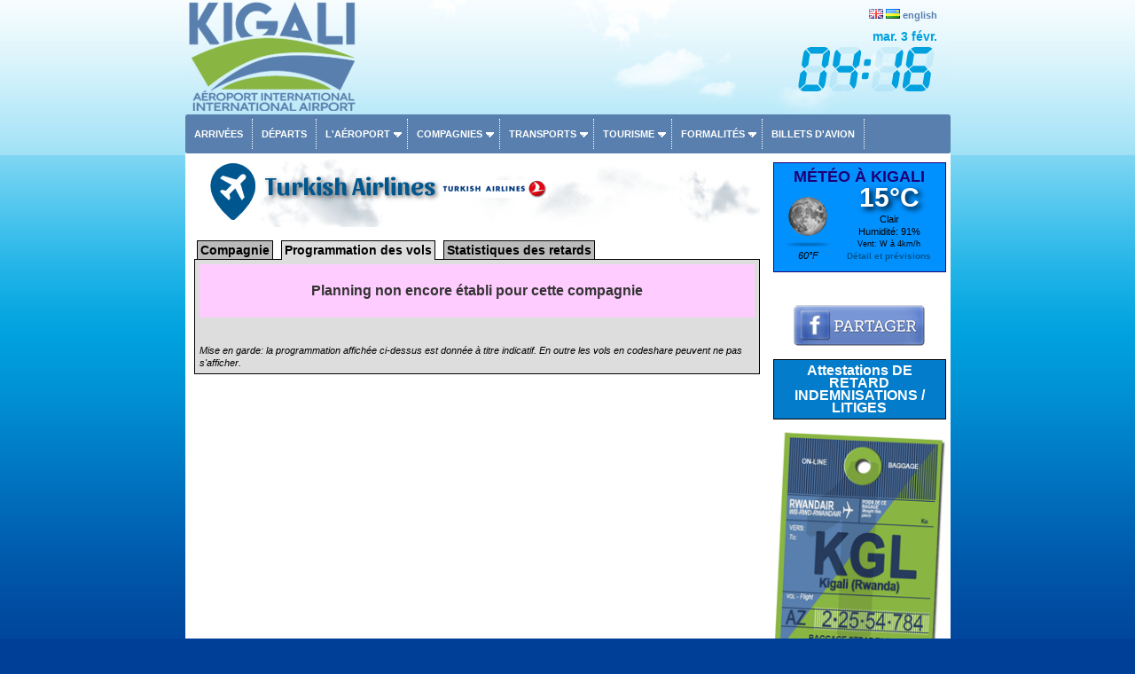

--- FILE ---
content_type: text/html; charset=UTF-8
request_url: https://www.aeroport-kigali.com/fr/int/booking/airline_fr.php?airline=TK
body_size: 38765
content:
<!DOCTYPE HTML PUBLIC "-//W3C//DTD HTML 4.01 Transitional//EN">
<html xmlns:og="http://ogp.me/ns#">
<head>
<meta property="og:title" content="Turkish Airlines"  />
<meta property="og:type" content="article" />
<meta property="og:url" content="https://www.Aeroport-Kigali.com/fr/int/booking/airline_fr.php?airline=TK&nameTurkish+Airlines" />
<meta property="og:image" content="https://www.Aeroport-Kigali.com/int/booking/airport/airlines.jpg" />
<meta name="Identifier-URL" content="https://www.Aeroport-Kigali.com/fr/int/booking/airline_fr.php?airline=TK&nameTurkish+Airlines">
<meta name="description" content="Informations sur Turkish Airlines, statistiques sur la ponctualité dans notre aéroport, programmation hebdomadaire des vols, horaires">
<meta name="keywords" content="Turkish Airlines,compagnie,aérienne,icao,iata,horaires,programmation,statistiques,ponctualité,vols">
<title>Turkish Airlines</title>
<meta name="revisit-after" content="3 days">
<script type="text/javascript">
//<!--
	function change_onglet(name)
		{
			document.getElementById('onglet_'+anc_onglet).className = 'onglet_0 onglet';
			document.getElementById('onglet_'+name).className = 'onglet_1 onglet';
			document.getElementById('contenu_onglet_'+anc_onglet).style.display = 'none';
			document.getElementById('contenu_onglet_'+name).style.display = 'block';
			anc_onglet = name;
		}
//-->
</script>

<meta name="viewport" content="width=device-width, initial-scale=1.0">
<meta name="Language" content="FR" />  
<meta name="classification" content="travel/general" />  
<meta name="rating" content="General" />  
<meta name="distribution" content="Global" />  
<meta name="Date-Creation-yyyymmdd" content="20150505" />  
<meta name="Date-Revision-yyyymmdd" content="20190115" />
<meta name="reply-to" content="spam@aeroport-kigali.com" />  
<meta name="Company" content="Aéroport de Kigali" />  
<meta name="owner" content="Aéroport de Kigali" />  
<meta name="ProgId" content="Dreamweaver" /> 
<meta name="robots" content="index, follow, all" />  
<meta name="revisit-after" content="7 days" /> 
<meta http-equiv="Content-Language" content="fr" />  
<meta name="author" content="Aéroport de Kigali" />  
<link href="/ls.css" rel="stylesheet" type="text/css" />
<link href="/fr/int/booking/airportr.css" rel="stylesheet" type="text/css" />
<script src="//code.jquery.com/jquery-1.10.2.js"></script>
<script src="/fr/int/booking/js/jquery-gallery-min.js"></script>
<script type="text/javascript" src="/fr/int/booking/js/responsivemultimenu.js"></script>
<script type="text/javascript" src="/fr/int/booking/js/segment-display.js"></script>
<!-- MayBONG -->
<script type="text/javascript">
  var _paq = _paq || [];
  _paq.push(['trackPageView']);
  _paq.push(['enableLinkTracking']);
  (function() {
    var u="//s.maybong.com/";
    _paq.push(['setTrackerUrl', u+'maybong.pjl']);
    _paq.push(['setSiteId', '23']);
    var d=document, g=d.createElement('script'), s=d.getElementsByTagName('script')[0];
    g.type='text/javascript'; g.async=true; g.defer=true; g.src=u+'maybong.js'; s.parentNode.insertBefore(g,s);
  })();
</script>
<!-- End MayBONG -->
<script src="/int/prom/ads.js" type="text/javascript"></script>
<link rel="stylesheet" type="text/css" href="/int/css/fa/css/fontawesome.min.css">
<link rel="stylesheet" type="text/css" href="/int/css/fa/css/solid.min.css">
</head>
<body leftmargin="0" topmargin="0" marginwidth="0" marginheight="0" onLoad="">
<div id="fb-root"></div>
<script>(function(d, s, id) {
  var js, fjs = d.getElementsByTagName(s)[0];
  if (d.getElementById(id)) return;
  js = d.createElement(s); js.id = id;
  js.src = "//connect.facebook.net/fr_FR/sdk.js#xfbml=1&version=v2.4&appId=1384120598501337";
  fjs.parentNode.insertBefore(js, fjs);
}(document, 'script', 'facebook-jssdk'));</script>
<div class="IFPATGridTop LcApBTop"><div class="IFPATGridTTop LcApTop"><div class="IFPATGridTopRight TRResp">

<img src="/fr/int/flags/UK.png" width="16" height="11"> <img src="/fr/int/flags/RW.png" width="16" height="11"> <a title="Kigali Airport in English" href="/en/index_en.php">english</a>
<script type="text/javascript">
     var display = new SegmentDisplay("display");
      display.pattern         = "##:##";
      display.cornerType      = 2;
      display.displayType     = 7;
      display.displayAngle    = 9;
      display.digitHeight     = 20;
      display.digitWidth      = 12;
      display.digitDistance   = 2;
      display.segmentWidth    = 3;
      display.segmentDistance = 0.5;
      display.colorOn         = "rgba(0, 161, 222, 1)";
      display.colorOff        = "rgba(0, 161, 222, 0.1)";
      animate();
      function animate() {
               display.setValue('04:16')
        window.setTimeout('animate()', 100);
      }
</script><div style="font-size:14px; margin-top:10px; color:#00a1de; font-weight:bold;">mar.  3 févr.		  <canvas style="margin-top:5px;" id="display" width="160" height="50"></canvas></div>
</div>
<div class="IFPATGridTopLeft TRLesp"><a href="/fr/index.php"><img style="width:95%; border:none; height:100%;" src="/fr/images/transparent.png" title="Aéroport de Kigali" /></a></div>
</div><!-- IFPATGridTTop -->

<div class="IFPATGridMenu">
<div class="rmm style">
<ul>
<li><a href="/fr/arrivees_aeroport_kigali.php">Arrivées</a></li>
<li><a href="/fr/departs_aeroport_kigali.php">Départs</a></li>
<li><a href="#">L'aéroport</a>
	<ul>
		<li><a href="/fr/informations_aeroport.php">Actualité</a></li>
		<li><a href="/fr/aeroport_international_de_kigali.php">Présentation</a></li>
		<li><a href="/fr/plan_aeroport_kigali.php">Plan</a></li>
		<li><a href="/fr/services_aeroport_kigali.php">Services</a></li>
		<li><a href="/fr/destinations_aeroport_kigali.php">Destinations</a></li>
		<li><a href="/fr/programmation_aeroport_kigali.php">Programmation</a></li>
		<li><a href="/fr/taxis_location_vehicules_kigali.php">Parking</a></li>
		<li><a href="/fr/aeroport_kigali_passagers.php">Statistiques passagers</a></li>
		<li><a href="/fr/taxes_redevances_aeroportuaires_kigali.php">Taxes et redevances</a></li>
        <li><a href="/fr/contact_aeroport_kigali.php">Contact</a></li>
		<li><a href="/fr/int/booking/ratings_and_reviews.php?lg=fr">Avis & commentaires</a></li>
	</ul>
</li>
<li><a href="#">Compagnies</a>
	<ul>
		<li><a href="/fr/vols_kigali_rwanda.php">Compagnies</a></li>
		<li><a href="/fr/compagnies_aeriennes_rwanda.php">Statistiques</a></li>
		<li><a href="/fr/int/booking/airport_flight_delay_attestation.php?lg=fr">Attestations retard</a></li>
        <li><a href="/fr/int/booking/flights_fares_observatory.php?lg=fr">Observatoire des tarifs aériens</a></li>
		<li><a href="/fr/int/booking/national_fleet.php?lg=fr">Flotte nationale d'aéronefs</a></li>
        <li><a href="/fr/liste_noire_crash_rwanda.php?blacklistzone=1">Liste noire</a></li>
		<li><a href="/fr/liste_noire_crash_rwanda.php">Crashes</a></li>
	</ul>
</li>
<li><a href="/fr/taxis_location_vehicules_kigali.php">Transports</a>
	<ul>
		<li><a href="/fr/taxis_location_vehicules_kigali.php#Taxis">Taxis</a></li>
		<li><a href="/location_vehicules_kigali.php">Locations véhicules</a></li>
		<li><a href="/fr/int/booking/airport_shuttles.php?lg=fr">Navettes, transferts</a></li>
        <li><a href="/fr/int/booking/airport_vip_services.php?lg=fr">Services VIP</a></li>
		<li><a href="/fr/taxis_location_vehicules_kigali.php#Navettes">Bus</a></li>
		<li><a href="/fr/taxis_location_vehicules_kigali.php#Parkings">Parking</a></li>    
	</ul>
</li>
<li><a href="#">Tourisme</a>
	<ul>
     	<li><a href="/fr/hotels_kigali.php">Hôtels</a></li>
		<li><a href="/fr/liens_rwanda.php">Liens</a></li>
        <li><a href="/fr/int/change.php">Taux de change</a></li>
        <li><a href="/fr/int/booking/airport_vip_services.php?lg=fr">Services VIP</a></li>
	</ul>
</li>
<li><a href="#">Formalités</a>
	<ul>
		<li><a href="/fr/formalites_visa_rwanda.php">Formalités</a></li>
		<li><a href="/fr/int/booking/airport_flight_delay_attestation.php?lg=fr">Attestations de retard</a></li>
     	<li><a href="/fr/visa_rwanda.php">Visa Rwanda</a></li>
		<li><a href="/fr/douanes_aeroport_kigali.php">Douanes</a></li>
		<li><a href="/fr/informations_aeroport.php?idnew=568">Duty Free Schengen</a></li>
		<li><a href="/fr/int/booking/air_freight.php?lg=fr">Fret/Transit</a></li>
        <li><a href="/fr/int/change.php">Taux de change</a></li>
        <li><a href="/fr/int/booking/airport_vip_services.php?lg=fr">Services VIP</a></li>
	</ul>
</li>
<li><a href="/fr/int/booking/flight_index.php?lg=fr">Billets d'avion</a></li>
</ul>
</div><!-- rnm style -->
</div><!-- IFPATGridMenu --> 
</div>
<div class="IFPATGridMain LcApMain">
	<div class="IFPATGridLeft">
<!-- ****************************************************************** INITCTT **********************************************************************-->
<meta http-equiv="Content-Type" content="text/html; charset=utf-8"><h1 class="hunaptss">Turkish Airlines <img src="carriers/TK.gif" align="absmiddle" /></h1>
<div align="center" style="padding:0px; margin:0px;"><!-- FEARISTHEKEY --></div>

<div class="onglets">
            <span class="onglet_0 onglet" id="onglet_airline" onClick="javascript:change_onglet('airline');">Compagnie</span>
            <span class="onglet_0 onglet" id="onglet_timetable" onClick="javascript:change_onglet('timetable');">Programmation des vols</span>
            <span class="onglet_0 onglet" id="onglet_delays" onClick="javascript:change_onglet('delays');">Statistiques des retards</span>
</div>
<div class="contenu_onglets">
<div class="contenu_onglet" id="contenu_onglet_airline">
<table width="100%"><tr><th class="IFPATAirDtaT">Compagnie</th><th class="IFPATAirDtbT">CODE: IATA </th><th class="IFPATAirDtcT">CODE: ICAO </th></tr>
<tr><td class="IFPATAirDta">Turkish Airlines<br /><img src="carriers/TK.gif" /><div class="IFPATAirDtCy">Pays: TR <img align="absmiddle" src="../flags/TR.png"></div></td><td class="IFPATAirDtb">TK</td><td class="IFPATAirDtc">THY</td></tr></table>
<ul style="list-style-type:none"><span class="IFPATAirDta">Flotte d'appareils</span><br/><br/><li><a class="" href="aircraft.php?reg=TCJCI&lg=fr"><i class="fas fa-plane"></i> A330 243F (TC-JCI) </a></li><li><a class="" href="aircraft.php?reg=TCJGH&lg=fr"><i class="fas fa-plane"></i> 737NG 8F2/W (TC-JGH) </a></li><li><a class="" href="aircraft.php?reg=TCJGS&lg=fr"><i class="fas fa-plane"></i> 737NG 8F2/W (TC-JGS) </a></li><li><a class="" href="aircraft.php?reg=TCJIY&lg=fr"><i class="fas fa-plane"></i> Airbus A330 223 (TC-JIY) </a></li><li><a class="" href="aircraft.php?reg=TCJPF&lg=fr"><i class="fas fa-plane"></i> A320 232 (TC-JPF) </a></li><li><a class="" href="aircraft.php?reg=TCJNC&lg=fr"><i class="fas fa-plane"></i> A330 203 (TC-JNC) </a></li><li><a class="" href="aircraft.php?reg=TCJLV&lg=fr"><i class="fas fa-plane"></i> A319 132 (TC-JLV) </a></li><li><a class="" href="aircraft.php?reg=TCJSC&lg=fr"><i class="fas fa-plane"></i> A321 231 (TC-JSC) </a></li><li><a class="" href="aircraft.php?reg=TCJYM&lg=fr"><i class="fas fa-plane"></i> 737NG 9F2ER/W (TC-JYM) </a></li><li><a class="" href="aircraft.php?reg=TCJGF&lg=fr"><i class="fas fa-plane"></i> 737NG 8F2/W (TC-JGF) </a></li><li><a class="" href="aircraft.php?reg=TCJUA&lg=fr"><i class="fas fa-plane"></i> Airbus A319 132 (TC-JUA) </a></li><li><a class="" href="aircraft.php?reg=TCJFK&lg=fr"><i class="fas fa-plane"></i> Boeing 737NG 8F2/W (TC-JFK) </a></li><li><a class="" href="aircraft.php?reg=TCJNA&lg=fr"><i class="fas fa-plane"></i> A330 203 (TC-JNA) </a></li><li><a class="" href="aircraft.php?reg=TCJRV&lg=fr"><i class="fas fa-plane"></i> A321 231 (TC-JRV) </a></li><li><a class="" href="aircraft.php?reg=TCLJD&lg=fr"><i class="fas fa-plane"></i> 777 3F2ER (TC-LJD) </a></li><li><a class="" href="aircraft.php?reg=TCJZD&lg=fr"><i class="fas fa-plane"></i> 172S Skyhawk SP (TC-JZD) </a></li><li><a class="" href="aircraft.php?reg=TCJVU&lg=fr"><i class="fas fa-plane"></i> 737NG 8F2/W (TC-JVU) </a></li><li><a class="" href="aircraft.php?reg=TCJSZ&lg=fr"><i class="fas fa-plane"></i> Airbus A321 231SL (TC-JSZ) </a></li><li><a class="" href="aircraft.php?reg=TCJOM&lg=fr"><i class="fas fa-plane"></i> A330 302 (TC-JOM) </a></li><li><a class="" href="aircraft.php?reg=TCJTM&lg=fr"><i class="fas fa-plane"></i> A321 231SL (TC-JTM) </a></li><li><a class="" href="aircraft.php?reg=TCJYF&lg=fr"><i class="fas fa-plane"></i> 737NG 9F2ER/W (TC-JYF) </a></li><li><a class="" href="aircraft.php?reg=TCJRA&lg=fr"><i class="fas fa-plane"></i> A321 231 (TC-JRA) </a></li><li><a class="" href="aircraft.php?reg=TCJFF&lg=fr"><i class="fas fa-plane"></i> 737NG 8F2/W (TC-JFF) </a></li><li><a class="" href="aircraft.php?reg=TCSCG&lg=fr"><i class="fas fa-plane"></i> 737NG 8AL/W (TC-SCG) </a></li><li><a class="" href="aircraft.php?reg=TCJGJ&lg=fr"><i class="fas fa-plane"></i> 737NG 8F2/W (TC-JGJ) </a></li><li><a class="" href="aircraft.php?reg=TCJJV&lg=fr"><i class="fas fa-plane"></i> 777 3F2ER (TC-JJV) </a></li><li><a class="" href="aircraft.php?reg=TCSBG&lg=fr"><i class="fas fa-plane"></i> 737NG 86J/W (TC-SBG) </a></li><li><a class="" href="aircraft.php?reg=TCJLM&lg=fr"><i class="fas fa-plane"></i> Airbus A319 132 (TC-JLM) </a></li><li><a class="" href="aircraft.php?reg=TCLJB&lg=fr"><i class="fas fa-plane"></i> 777 3F2ER (TC-LJB) </a></li><li><a class="" href="aircraft.php?reg=TCJHU&lg=fr"><i class="fas fa-plane"></i> Boeing 737NG 8F2/W (TC-JHU) </a></li><li><a class="" href="aircraft.php?reg=TCLNA&lg=fr"><i class="fas fa-plane"></i> A330 223 (TC-LNA) </a></li><li><a class="" href="aircraft.php?reg=TCJZE&lg=fr"><i class="fas fa-plane"></i> 737NG 8F2/W (TC-JZE) </a></li><li><a class="" href="aircraft.php?reg=TCJOF&lg=fr"><i class="fas fa-plane"></i> A330 303 (TC-JOF) </a></li><li><a class="" href="aircraft.php?reg=TCJJL&lg=fr"><i class="fas fa-plane"></i> 777 3F2ER (TC-JJL) </a></li><li><a class="" href="aircraft.php?reg=TCJTF&lg=fr"><i class="fas fa-plane"></i> Airbus A321 231SL (TC-JTF) </a></li><li><a class="" href="aircraft.php?reg=TCJPN&lg=fr"><i class="fas fa-plane"></i> A320 232 (TC-JPN) </a></li><li><a class="" href="aircraft.php?reg=TCJGC&lg=fr"><i class="fas fa-plane"></i> 737NG 8F2/W (TC-JGC) </a></li><li><a class="" href="aircraft.php?reg=TCLKA&lg=fr"><i class="fas fa-plane"></i> 777 36NER (TC-LKA) </a></li><li><a class="" href="aircraft.php?reg=TCSBE&lg=fr"><i class="fas fa-plane"></i> 737NG 8BK/W (TC-SBE) </a></li><li><a class="" href="aircraft.php?reg=TCSBP&lg=fr"><i class="fas fa-plane"></i> 737NG 86N/W (TC-SBP) </a></li><li><a class="" href="aircraft.php?reg=TCJMM&lg=fr"><i class="fas fa-plane"></i> A321 231 (TC-JMM) </a></li><li><a class="" href="aircraft.php?reg=TCJII&lg=fr"><i class="fas fa-plane"></i> A340 313X (TC-JII) </a></li><li><a class="" href="aircraft.php?reg=TCJIT&lg=fr"><i class="fas fa-plane"></i> A330 223 (TC-JIT) </a></li><li><a class="" href="aircraft.php?reg=TCJRM&lg=fr"><i class="fas fa-plane"></i> A321 231 (TC-JRM) </a></li><li><a class="" href="aircraft.php?reg=TCTAK&lg=fr"><i class="fas fa-plane"></i> 172S Skyhawk SP (TC-TAK) </a></li><li><a class="" href="aircraft.php?reg=TCJVL&lg=fr"><i class="fas fa-plane"></i> 737NG 8F2/W (TC-JVL) </a></li><li><a class="" href="aircraft.php?reg=TCJHN&lg=fr"><i class="fas fa-plane"></i> 737NG 8F2/W (TC-JHN) </a></li><li><a class="" href="aircraft.php?reg=TCJRH&lg=fr"><i class="fas fa-plane"></i> A321 231 (TC-JRH) </a></li><li><a class="" href="aircraft.php?reg=TCJRS&lg=fr"><i class="fas fa-plane"></i> A321 231 (TC-JRS) </a></li><li><a class="" href="aircraft.php?reg=TCJVR&lg=fr"><i class="fas fa-plane"></i> 737NG 8F2/W (TC-JVR) </a></li><li><a class="" href="aircraft.php?reg=TCJGT&lg=fr"><i class="fas fa-plane"></i> 737NG 8F2/W (TC-JGT) </a></li><li><a class="" href="aircraft.php?reg=TCJPL&lg=fr"><i class="fas fa-plane"></i> A320 232 (TC-JPL) </a></li><li><a class="" href="aircraft.php?reg=TCJGA&lg=fr"><i class="fas fa-plane"></i> 737NG 8F2/W (TC-JGA) </a></li><li><a class="" href="aircraft.php?reg=TCJPG&lg=fr"><i class="fas fa-plane"></i> A320 232 (TC-JPG) </a></li><li><a class="" href="aircraft.php?reg=TCJPR&lg=fr"><i class="fas fa-plane"></i> A320 232 (TC-JPR) </a></li><li><a class="" href="aircraft.php?reg=TCJRY&lg=fr"><i class="fas fa-plane"></i> A321 231 (TC-JRY) </a></li><li><a class="" href="aircraft.php?reg=TCJSD&lg=fr"><i class="fas fa-plane"></i> A321 231 (TC-JSD) </a></li><li><a class="" href="aircraft.php?reg=TCJDN&lg=fr"><i class="fas fa-plane"></i> A340 313X (TC-JDN) </a></li><li><a class="" href="aircraft.php?reg=TCJYA&lg=fr"><i class="fas fa-plane"></i> 737NG 9F2ER/W (TC-JYA) </a></li><li><a class="" href="aircraft.php?reg=TCJYN&lg=fr"><i class="fas fa-plane"></i> 737NG 9F2ER/W (TC-JYN) </a></li><li><a class="" href="aircraft.php?reg=TCJHL&lg=fr"><i class="fas fa-plane"></i> 737NG 8F2/W (TC-JHL) </a></li><li><a class="" href="aircraft.php?reg=TCLOF&lg=fr"><i class="fas fa-plane"></i> A330 343E (TC-LOF) </a></li><li><a class="" href="aircraft.php?reg=TCJVP&lg=fr"><i class="fas fa-plane"></i> 737NG 8F2/W (TC-JVP) </a></li><li><a class="" href="aircraft.php?reg=TCJHR&lg=fr"><i class="fas fa-plane"></i> 737NG 8F2/W (TC-JHR) </a></li><li><a class="" href="aircraft.php?reg=TCJJY&lg=fr"><i class="fas fa-plane"></i> 777 3F2ER (TC-JJY) </a></li><li><a class="" href="aircraft.php?reg=TCJUJ&lg=fr"><i class="fas fa-plane"></i> A320 232 (TC-JUJ) </a></li><li><a class="" href="aircraft.php?reg=TCJGU&lg=fr"><i class="fas fa-plane"></i> 737NG 8F2/W (TC-JGU) </a></li><li><a class="" href="aircraft.php?reg=TCJZH&lg=fr"><i class="fas fa-plane"></i> 737NG 800/W (TC-JZH) </a></li><li><a class="" href="aircraft.php?reg=TCJFG&lg=fr"><i class="fas fa-plane"></i> 737NG 8F2/W (TC-JFG) </a></li><li><a class="" href="aircraft.php?reg=TCJHE&lg=fr"><i class="fas fa-plane"></i> 737NG 8F2/W (TC-JHE) </a></li><li><a class="" href="aircraft.php?reg=TCJHP&lg=fr"><i class="fas fa-plane"></i> 737NG 8F2/W (TC-JHP) </a></li><li><a class="" href="aircraft.php?reg=TCJPY&lg=fr"><i class="fas fa-plane"></i> Airbus A320 214 (TC-JPY) </a></li><li><a class="" href="aircraft.php?reg=TCJTA&lg=fr"><i class="fas fa-plane"></i> A321 231SL (TC-JTA) </a></li><li><a class="" href="aircraft.php?reg=TCLJK&lg=fr"><i class="fas fa-plane"></i> 777 300ER (TC-LJK) </a></li><li><a class="" href="aircraft.php?reg=TCJPD&lg=fr"><i class="fas fa-plane"></i> A320 232 (TC-JPD) </a></li><li><a class="" href="aircraft.php?reg=&lg=fr"><i class="fas fa-plane"></i> A321-231SL () </a></li><li><a class="" href="aircraft.php?reg=TCJVZ&lg=fr"><i class="fas fa-plane"></i> 737NG 8F2/W (TC-JVZ) </a></li><li><a class="" href="aircraft.php?reg=TCJZF&lg=fr"><i class="fas fa-plane"></i> 737NG 8F2/W (TC-JZF) </a></li><li><a class="" href="aircraft.php?reg=TCJOZ&lg=fr"><i class="fas fa-plane"></i> A330 243F (TC-JOZ) </a></li><li><a class="" href="aircraft.php?reg=TCJTO&lg=fr"><i class="fas fa-plane"></i> A321 231SL (TC-JTO) </a></li><li><a class="" href="aircraft.php?reg=TCSBF&lg=fr"><i class="fas fa-plane"></i> 737NG 86Q/W (TC-SBF) </a></li><li><a class="" href="aircraft.php?reg=TCJUI&lg=fr"><i class="fas fa-plane"></i> A320 232 (TC-JUI) </a></li><li><a class="" href="aircraft.php?reg=TCJRN&lg=fr"><i class="fas fa-plane"></i> A321 231 (TC-JRN) </a></li><li><a class="" href="aircraft.php?reg=TCJPB&lg=fr"><i class="fas fa-plane"></i> A320 232 (TC-JPB) </a></li><li><a class="" href="aircraft.php?reg=TCJVM&lg=fr"><i class="fas fa-plane"></i> 737NG 8F2/W (TC-JVM) </a></li><li><a class="" href="aircraft.php?reg=TCJRI&lg=fr"><i class="fas fa-plane"></i> Airbus A321 231 (TC-JRI) </a></li><li><a class="" href="aircraft.php?reg=TCJRT&lg=fr"><i class="fas fa-plane"></i> A321 231 (TC-JRT) </a></li><li><a class="" href="aircraft.php?reg=TCJFY&lg=fr"><i class="fas fa-plane"></i> Boeing 737NG 8F2/W (TC-JFY) </a></li><li><a class="" href="aircraft.php?reg=TCJGD&lg=fr"><i class="fas fa-plane"></i> 737NG 8F2/W (TC-JGD) </a></li><li><a class="" href="aircraft.php?reg=TCJMN&lg=fr"><i class="fas fa-plane"></i> A321 231 (TC-JMN) </a></li><li><a class="" href="aircraft.php?reg=TCLOA&lg=fr"><i class="fas fa-plane"></i> A330 343E (TC-LOA) </a></li><li><a class="" href="aircraft.php?reg=TCTAL&lg=fr"><i class="fas fa-plane"></i> 172S Skyhawk SP (TC-TAL) </a></li><li><a class="" href="aircraft.php?reg=TCJMI&lg=fr"><i class="fas fa-plane"></i> Airbus A321 231 (TC-JMI) </a></li><li><a class="" href="aircraft.php?reg=TCJJN&lg=fr"><i class="fas fa-plane"></i> 777 3F2ER (TC-JJN) </a></li><li><a class="" href="aircraft.php?reg=TCJTH&lg=fr"><i class="fas fa-plane"></i> A321 231SL (TC-JTH) </a></li><li><a class="" href="aircraft.php?reg=TCJJT&lg=fr"><i class="fas fa-plane"></i> 777 3F2ER (TC-JJT) </a></li><li><a class="" href="aircraft.php?reg=TCJGP&lg=fr"><i class="fas fa-plane"></i> 737NG 8F2/W (TC-JGP) </a></li><li><a class="" href="aircraft.php?reg=TCJSM&lg=fr"><i class="fas fa-plane"></i> A321 231SL (TC-JSM) </a></li><li><a class="" href="aircraft.php?reg=TCJHM&lg=fr"><i class="fas fa-plane"></i> 737NG 8F2/W (TC-JHM) </a></li><li><a class="" href="aircraft.php?reg=TCJRG&lg=fr"><i class="fas fa-plane"></i> A321 231 (TC-JRG) </a></li><li><a class="" href="aircraft.php?reg=TCJRR&lg=fr"><i class="fas fa-plane"></i> A321 231 (TC-JRR) </a></li><li><a class="" href="aircraft.php?reg=TCJZC&lg=fr"><i class="fas fa-plane"></i> Cessna 172S Skyhawk SP (TC-JZC) </a></li><li><a class="" href="aircraft.php?reg=TCJNH&lg=fr"><i class="fas fa-plane"></i> Airbus A330 343E (TC-JNH) </a></li><li><a class="" href="aircraft.php?reg=TCJTL&lg=fr"><i class="fas fa-plane"></i> A321 231SL (TC-JTL) </a></li><li><a class="" href="aircraft.php?reg=TCJOY&lg=fr"><i class="fas fa-plane"></i> A330 243F (TC-JOY) </a></li><li><a class="" href="aircraft.php?reg=TCJSK&lg=fr"><i class="fas fa-plane"></i> A321 231SL (TC-JSK) </a></li><li><a class="" href="aircraft.php?reg=TCJPT&lg=fr"><i class="fas fa-plane"></i> A320 232 (TC-JPT) </a></li><li><a class="" href="aircraft.php?reg=TCJIL&lg=fr"><i class="fas fa-plane"></i> A330 202 (TC-JIL) </a></li><li><a class="" href="aircraft.php?reg=TCJSF&lg=fr"><i class="fas fa-plane"></i> A321 231SL (TC-JSF) </a></li><li><a class="" href="aircraft.php?reg=TCJUK&lg=fr"><i class="fas fa-plane"></i> A320 233 (TC-JUK) </a></li><li><a class="" href="aircraft.php?reg=TCJUF&lg=fr"><i class="fas fa-plane"></i> A320 232 (TC-JUF) </a></li><li><a class="" href="aircraft.php?reg=TCJRK&lg=fr"><i class="fas fa-plane"></i> A321 231 (TC-JRK) </a></li><li><a class="" href="aircraft.php?reg=TCLJA&lg=fr"><i class="fas fa-plane"></i> 777 3F2ER (TC-LJA) </a></li><li><a class="" href="aircraft.php?reg=TCJZA&lg=fr"><i class="fas fa-plane"></i> 172S Skyhawk SP (TC-JZA) </a></li><li><a class="" href="aircraft.php?reg=TCJFV&lg=fr"><i class="fas fa-plane"></i> 737NG 8F2/W (TC-JFV) </a></li><li><a class="" href="aircraft.php?reg=TCJNF&lg=fr"><i class="fas fa-plane"></i> Airbus A330 203 (TC-JNF) </a></li><li><a class="" href="aircraft.php?reg=TCJKK&lg=fr"><i class="fas fa-plane"></i> Boeing 737NG 752/W (TC-JKK) </a></li><li><a class="" href="aircraft.php?reg=TCLJI&lg=fr"><i class="fas fa-plane"></i> 777 3F2ER (TC-LJI) </a></li><li><a class="" href="aircraft.php?reg=TCJOJ&lg=fr"><i class="fas fa-plane"></i> A330 303 (TC-JOJ) </a></li><li><a class="" href="aircraft.php?reg=TCJTJ&lg=fr"><i class="fas fa-plane"></i> A321 231SL (TC-JTJ) </a></li><li><a class="" href="aircraft.php?reg=TCJZG&lg=fr"><i class="fas fa-plane"></i> 737NG 8F2/W (TC-JZG) </a></li><li><a class="" href="aircraft.php?reg=TCJIP&lg=fr"><i class="fas fa-plane"></i> A330 223 (TC-JIP) </a></li><li><a class="" href="aircraft.php?reg=TCJUD&lg=fr"><i class="fas fa-plane"></i> Airbus A319 132 (TC-JUD) </a></li><li><a class="" href="aircraft.php?reg=TCJFN&lg=fr"><i class="fas fa-plane"></i> 737NG 8F2/W (TC-JFN) </a></li><li><a class="" href="aircraft.php?reg=TCJRD&lg=fr"><i class="fas fa-plane"></i> A321 231 (TC-JRD) </a></li><li><a class="" href="aircraft.php?reg=TCJFI&lg=fr"><i class="fas fa-plane"></i> 737NG 8F2/W (TC-JFI) </a></li><li><a class="" href="aircraft.php?reg=TCJFT&lg=fr"><i class="fas fa-plane"></i> 737NG 8F2/W (TC-JFT) </a></li><li><a class="" href="aircraft.php?reg=TCLJG&lg=fr"><i class="fas fa-plane"></i> Boeing 777 3F2ER (TC-LJG) </a></li><li><a class="" href="aircraft.php?reg=TCLNF&lg=fr"><i class="fas fa-plane"></i> A330 303 (TC-LNF) </a></li><li><a class="" href="aircraft.php?reg=TCJPC&lg=fr"><i class="fas fa-plane"></i> A320 232 (TC-JPC) </a></li><li><a class="" href="aircraft.php?reg=TCJOV&lg=fr"><i class="fas fa-plane"></i> A330 243F (TC-JOV) </a></li><li><a class="" href="aircraft.php?reg=TCJRB&lg=fr"><i class="fas fa-plane"></i> A321 231 (TC-JRB) </a></li><li><a class="" href="aircraft.php?reg=TCLOE&lg=fr"><i class="fas fa-plane"></i> A330 343E (TC-LOE) </a></li><li><a class="" href="aircraft.php?reg=TCJJZ&lg=fr"><i class="fas fa-plane"></i> 777 3F2ER (TC-JJZ) </a></li><li><a class="" href="aircraft.php?reg=TCJVN&lg=fr"><i class="fas fa-plane"></i> 737NG 8F2/W (TC-JVN) </a></li><li><a class="" href="aircraft.php?reg=TCSBS&lg=fr"><i class="fas fa-plane"></i> 737NG 8AS/W (TC-SBS) </a></li><li><a class="" href="aircraft.php?reg=TCJGY&lg=fr"><i class="fas fa-plane"></i> 737NG 8F2/W (TC-JGY) </a></li><li><a class="" href="aircraft.php?reg=TCJJO&lg=fr"><i class="fas fa-plane"></i> 777 3F2ER (TC-JJO) </a></li><li><a class="" href="aircraft.php?reg=TCJHC&lg=fr"><i class="fas fa-plane"></i> 737NG 8F2/W (TC-JHC) </a></li><li><a class="" href="aircraft.php?reg=TCJNN&lg=fr"><i class="fas fa-plane"></i> A330 343E (TC-JNN) </a></li><li><a class="" href="aircraft.php?reg=TCJJU&lg=fr"><i class="fas fa-plane"></i> 777 3F2ER (TC-JJU) </a></li><li><a class="" href="aircraft.php?reg=TCJSA&lg=fr"><i class="fas fa-plane"></i> A321 231 (TC-JSA) </a></li><li><a class="" href="aircraft.php?reg=TCJNI&lg=fr"><i class="fas fa-plane"></i> A330 343E (TC-JNI) </a></li><li><a class="" href="aircraft.php?reg=TCJSI&lg=fr"><i class="fas fa-plane"></i> A321 231SL (TC-JSI) </a></li><li><a class="" href="aircraft.php?reg=TCLOC&lg=fr"><i class="fas fa-plane"></i> A330 343E (TC-LOC) </a></li><li><a class="" href="aircraft.php?reg=TCSCL&lg=fr"><i class="fas fa-plane"></i> 737NG 8GJ/W (TC-SCL) </a></li><li><a class="" href="aircraft.php?reg=TCSAH&lg=fr"><i class="fas fa-plane"></i> 737NG 8FH/W (TC-SAH) </a></li><li><a class="" href="aircraft.php?reg=TCJHZ&lg=fr"><i class="fas fa-plane"></i> 737NG 8F2/W (TC-JHZ) </a></li><li><a class="" href="aircraft.php?reg=TCJJH&lg=fr"><i class="fas fa-plane"></i> Boeing 777 3F2ER (TC-JJH) </a></li><li><a class="" href="aircraft.php?reg=TCJNG&lg=fr"><i class="fas fa-plane"></i> Airbus A330 203 (TC-JNG) </a></li></ul></div>
    <div class="contenu_onglet" id="contenu_onglet_timetable">
<div class="IFPATDisNoFly">Planning non encore établi pour cette compagnie</div><div class="IFPATTTDisclaim">Mise en garde: la programmation affichée ci-dessus est donnée à titre indicatif. En outre les vols en codeshare peuvent ne pas s'afficher.</div>
</div><div class="contenu_onglet" id="contenu_onglet_delays"><div class="marquee resmarquee"><p><a href="/int/booking/airport_flight_delay_attestation.php?lg=fr">Obtenez une attestation de retard de vol</a></p><p><a href="/int/booking/airport_flight_delay_attestation.php?lg=fr">Jusqu'à 365 jours après le vol retardé</a></p><p><a href="/int/booking/airport_flight_delay_attestation.php?lg=fr">Pour faire indemniser vos retards et annulations</a></p></div>
<h2 class="hdeuxbisif"><i class="fas fa-clock"></i> <a name="Retards"></a>Les derniers retards constatés récemment:</h2>
<table class="IFPATDisMainTable"><tr><th class="IFPATLateAT">Compagnie</th><th class="IFPATLateBT">Vol n&deg;</th><th class="IFPATLateCT">Retard au départ de</th><th class="IFPATLateDT">Retard à l'arrivée de</th></tr>
<tr><td class="IFPATLateA"><img src="carriers/TK.gif" align="absmiddle" /></td><td class="IFPATLateB">TK606 du 09/2022</td><td class="IFPATLateC"></td><td class="IFPATLateD"></td></tr>
<tr><td class="IFPATLateA"><img src="carriers/TK.gif" align="absmiddle" /></td><td class="IFPATLateB">TK612 du 09/2022</td><td class="IFPATLateC"></td><td class="IFPATLateD"></td></tr>
<tr><td class="IFPATLateA"><img src="carriers/TK.gif" align="absmiddle" /></td><td class="IFPATLateB">TK612 du 09/2022</td><td class="IFPATLateC"></td><td class="IFPATLateD"></td></tr>
<tr><td class="IFPATLateA"><img src="carriers/TK.gif" align="absmiddle" /></td><td class="IFPATLateB">TK8409 du 09/2022</td><td class="IFPATLateC"></td><td class="IFPATLateD"></td></tr>
<tr><td class="IFPATLateA"><img src="carriers/TK.gif" align="absmiddle" /></td><td class="IFPATLateB">TK612 du 09/2022</td><td class="IFPATLateC"></td><td class="IFPATLateD"></td></tr>
<tr><td class="IFPATLateA"><img src="carriers/TK.gif" align="absmiddle" /></td><td class="IFPATLateB">TK569 du 09/2022</td><td class="IFPATLateC"></td><td class="IFPATLateD"></td></tr>
<tr><td class="IFPATLateA"><img src="carriers/TK.gif" align="absmiddle" /></td><td class="IFPATLateB">TK612 du 09/2022</td><td class="IFPATLateC"></td><td class="IFPATLateD"></td></tr>
<tr><td class="IFPATLateA"><img src="carriers/TK.gif" align="absmiddle" /></td><td class="IFPATLateB">TK606 du 09/2022</td><td class="IFPATLateC"></td><td class="IFPATLateD"></td></tr>
<tr><td class="IFPATLateA"><img src="carriers/TK.gif" align="absmiddle" /></td><td class="IFPATLateB">TK612 du 08/2022</td><td class="IFPATLateC"></td><td class="IFPATLateD"></td></tr>
<tr><td class="IFPATLateA"><img src="carriers/TK.gif" align="absmiddle" /></td><td class="IFPATLateB">TK606 du 08/2022</td><td class="IFPATLateC"></td><td class="IFPATLateD"></td></tr>
<tr><td class="IFPATLateA"><img src="carriers/TK.gif" align="absmiddle" /></td><td class="IFPATLateB">TK569 du 08/2022</td><td class="IFPATLateC"></td><td class="IFPATLateD"></td></tr>
<tr><td class="IFPATLateA"><img src="carriers/TK.gif" align="absmiddle" /></td><td class="IFPATLateB">TK612 du 08/2022</td><td class="IFPATLateC"></td><td class="IFPATLateD"></td></tr>
<tr><td class="IFPATLateA"><img src="carriers/TK.gif" align="absmiddle" /></td><td class="IFPATLateB">TK606 du 08/2022</td><td class="IFPATLateC"></td><td class="IFPATLateD"></td></tr>
<tr><td class="IFPATLateA"><img src="carriers/TK.gif" align="absmiddle" /></td><td class="IFPATLateB">TK606 du 11/2021</td><td class="IFPATLateC"></td><td class="IFPATLateD"></td></tr>
<tr><td class="IFPATLateA"><img src="carriers/TK.gif" align="absmiddle" /></td><td class="IFPATLateB">TK606 du 02/2021</td><td class="IFPATLateC"></td><td class="IFPATLateD"></td></tr>
<tr><td class="IFPATLateA"><img src="carriers/TK.gif" align="absmiddle" /></td><td class="IFPATLateB">TK606 du 02/2021</td><td class="IFPATLateC"></td><td class="IFPATLateD"></td></tr>
<tr><td class="IFPATLateA"><img src="carriers/TK.gif" align="absmiddle" /></td><td class="IFPATLateB">TK606 du 11/2019</td><td class="IFPATLateC"></td><td class="IFPATLateD"></td></tr>
<tr><td class="IFPATLateA"><img src="carriers/TK.gif" align="absmiddle" /></td><td class="IFPATLateB">TK612 du 10/2019</td><td class="IFPATLateC"></td><td class="IFPATLateD"></td></tr>
<tr><td class="IFPATLateA"><img src="carriers/TK.gif" align="absmiddle" /></td><td class="IFPATLateB">TK606 du 10/2019</td><td class="IFPATLateC"></td><td class="IFPATLateD"></td></tr>
<tr><td class="IFPATLateA"><img src="carriers/TK.gif" align="absmiddle" /></td><td class="IFPATLateB">TK569 du 10/2019</td><td class="IFPATLateC"></td><td class="IFPATLateD"></td></tr>
<tr><td class="IFPATLateA"><img src="carriers/TK.gif" align="absmiddle" /></td><td class="IFPATLateB">TK612 du 10/2019</td><td class="IFPATLateC"></td><td class="IFPATLateD"></td></tr>
<tr><td class="IFPATLateA"><img src="carriers/TK.gif" align="absmiddle" /></td><td class="IFPATLateB">TK612 du 10/2019</td><td class="IFPATLateC"></td><td class="IFPATLateD"></td></tr>
<tr><td class="IFPATLateA"><img src="carriers/TK.gif" align="absmiddle" /></td><td class="IFPATLateB">TK612 du 09/2019</td><td class="IFPATLateC"></td><td class="IFPATLateD"></td></tr>
<tr><td class="IFPATLateA"><img src="carriers/TK.gif" align="absmiddle" /></td><td class="IFPATLateB">TK612 du 08/2019</td><td class="IFPATLateC"></td><td class="IFPATLateD"></td></tr>
<tr><td class="IFPATLateA"><img src="carriers/TK.gif" align="absmiddle" /></td><td class="IFPATLateB">TK612 du 08/2019</td><td class="IFPATLateC"></td><td class="IFPATLateD"></td></tr>
<tr><td class="IFPATLateA"><img src="carriers/TK.gif" align="absmiddle" /></td><td class="IFPATLateB">TK612 du 08/2019</td><td class="IFPATLateC"></td><td class="IFPATLateD"></td></tr>
<tr><td class="IFPATLateA"><img src="carriers/TK.gif" align="absmiddle" /></td><td class="IFPATLateB">TK612 du 08/2019</td><td class="IFPATLateC"></td><td class="IFPATLateD"></td></tr>
<tr><td class="IFPATLateA"><img src="carriers/TK.gif" align="absmiddle" /></td><td class="IFPATLateB">TK612 du 07/2019</td><td class="IFPATLateC"></td><td class="IFPATLateD"></td></tr>
<tr><td class="IFPATLateA"><img src="carriers/TK.gif" align="absmiddle" /></td><td class="IFPATLateB">TK606 du 10/2018</td><td class="IFPATLateC"></td><td class="IFPATLateD"></td></tr>
<tr><td class="IFPATLateA"><img src="carriers/TK.gif" align="absmiddle" /></td><td class="IFPATLateB">TK606 du 10/2018</td><td class="IFPATLateC"></td><td class="IFPATLateD"></td></tr>
</table>
</div>
</div>
<script type="text/javascript">
//<!--
	var anc_onglet = 'timetable';
	change_onglet(anc_onglet);
//-->
</script>

<!-- ****************************************************************** ENDTCTT **********************************************************************-->
	
	</div><!-- IFPATGridLeft -->
<div class="IFPATGridRight">
	<div class="LcApAllMet"><div class="IFPATMeteoBoxT LcApMet">MÉTÉO À KIGALI</div>
	<div class="IFPATMeteoBox LcApMet">
<table width="100%" border="0" cellspacing="0" cellpadding="0"><tr><td width="68" align="center" valign="middle"><a href="/fr/int/booking/meteo_airport.php?lg=fr"><img src="/int/meteo/64/wsymbol_0008_clear_sky_night.png" width="64" height="64" border="0"/></a><br /><i>60°F</i></td><td align="center" valign="middle"><div style="font-size:30px; margin-top:0px; margin-bottom:10px; color:#FFFFFF; font-weight:bold; text-shadow: 0.1em 0.1em 0.2em black">15°C</div>Clair<br />Humidité: 91%<br /><span style="font-size:9px">Vent: W à 4km/h</span><br /><a href="/fr/int/booking/meteo_airport.php?lg=fr"><span style="font-size:10px">Détail et prévisions</span></a><br /></td></tr></table>	</div></div>
<p><div class="fb-page" data-href="https://www.facebook.com/Aéroport-international-de-Kigali-786150404788490" data-width="200" date-height="95" data-small-header="false" data-adapt-container-width="true" data-hide-cover="false" data-show-facepile="false" data-show-posts="false"><div class="fb-xfbml-parse-ignore"><blockquote cite="https://www.facebook.com/Aéroport-international-de-Kigali-786150404788490"><a href="https://www.facebook.com/Aéroport-international-de-Kigali-786150404788490">Aéroports de Kigali</a></blockquote></div></div></p>
<br /><a href="https://www.facebook.com/sharer/sharer.php?u=https://www.aeroport-kigali.com/fr/int/booking/airline_fr.php?airline=TK" target="_blank"><img class="IFPATShBt" src="/fr/images/facebook_share.png" border="0" /></a><br /><br />
		  <div style="background-color:#027ccb; padding:5px; border:1px solid #000000; text-align:center; font-family:Calibri,Arial, Helvetica, sans-serif; font-size:16px; font-weight:bold;"><a style="color:#FFFFFF; text-decoration:none;" href="/fr/int/booking/airport_flight_delay_attestation.php?lg=fr">Attestations DE RETARD<br />
	      INDEMNISATIONS / LITIGES</a></div>
		  
		                  <br /> 
              
<a href="https://www.nairobi-airport.com" target="_blank"><img src="/fr/images/baggage_kigali.png" title="Aéroport de Kigali Rwanda vers Nairobi" class="IFPATRBT" width="190" border="0" /></a><div id="RightCaudillo" style="display:none;"></div>
<script async src="https://pagead2.googlesyndication.com/pagead/js/adsbygoogle.js?client=ca-pub-5349546589540700"
     crossorigin="anonymous"></script>
<!-- HorAirport -->
<ins class="adsbygoogle"
     style="display:block"
     data-ad-client="ca-pub-5349546589540700"
     data-ad-slot="8203234866"
     data-ad-format="auto"
     data-full-width-responsive="true"></ins>
<script>
     (adsbygoogle = window.adsbygoogle || []).push({});
</script>
</div>
<div style="clear:both;"></div><div class="IFPATGridBottom LcApBot">
<div class="IFPATGBotListMid">
<img src="/fr/images/picto/icon_vip.png" width="25" height="22" align="absmiddle" /> <a href="/fr/int/booking/airport_vip_services.php?lg=fr">Services VIP</a><br />          
<img src="/fr/images/picto/icon_car_rental.png" title="Location voiture aéroport Kigali" width="25" height="22" align="absmiddle" /> <a href="/location_vehicules_kigali.php"> Locations de véhicules</a><br />          
<img src="/fr/images/picto/icon_shuttle.png" title="Navettes et transferts Kigali" width="25" height="22" align="absmiddle" /> <a href="/fr/int/booking/airport_shuttles.php?lg=fr">Navettes et transferts privés</a><br />          
<img src="/fr/images/picto/icon_show.png" title="Publicité" width="25" height="22" align="absmiddle" /> <a href="/fr/publicite_aeroport_kigali.php">Publicité</a></div>
<div class="IFPATGBotListLeft">
<img src="/fr/images/picto/icon_login.png" title="Login" width="25" height="23" align="absmiddle" /> <a href="/fr/espace_personnel_aeroport_kigali.php">Log in</a><br />
<img src="/fr/images/picto/icon_contact.png" title="Contact Aéroport Kigali" width="25" height="16" align="absmiddle" /> <a href="/fr/contact_aeroport_kigali.php">Contactez-nous</a><br />
<img src="/fr/images/picto/icon_about.png" title="A propos" width="25" height="21" align="absmiddle" /> <a href="/fr/credits_rwanda.php">A propos</a><br />
<img src="/fr/images/picto/icon_copyright.png" title="copyright" width="25" height="22" align="absmiddle" /> 2015-2019 Aeroport-Kigali.com.</div>
<div class="IFPATGBotListRight">
<img src="/fr/images/picto/logos_bottom.png" title="Aéroport de Kigali" width="125" /><br />
<img src="/fr/images/picto/icon_tourism.png" title="visitez le Rwanda" width="25" height="22" align="absmiddle" /> <a href="http://www.rwandatourism.com/" target="_blank">Visitez le Rwanda</a>
</div>
</div><!-- IFPATGridBottom -->
<div style="clear:both;"></div>  
</div><!-- IFPATGridMain -->

</body>
</html>

--- FILE ---
content_type: text/html; charset=utf-8
request_url: https://www.google.com/recaptcha/api2/aframe
body_size: 226
content:
<!DOCTYPE HTML><html><head><meta http-equiv="content-type" content="text/html; charset=UTF-8"></head><body><script nonce="RQAIBzQzD8-hsjSzDpCRAw">/** Anti-fraud and anti-abuse applications only. See google.com/recaptcha */ try{var clients={'sodar':'https://pagead2.googlesyndication.com/pagead/sodar?'};window.addEventListener("message",function(a){try{if(a.source===window.parent){var b=JSON.parse(a.data);var c=clients[b['id']];if(c){var d=document.createElement('img');d.src=c+b['params']+'&rc='+(localStorage.getItem("rc::a")?sessionStorage.getItem("rc::b"):"");window.document.body.appendChild(d);sessionStorage.setItem("rc::e",parseInt(sessionStorage.getItem("rc::e")||0)+1);localStorage.setItem("rc::h",'1770084988178');}}}catch(b){}});window.parent.postMessage("_grecaptcha_ready", "*");}catch(b){}</script></body></html>